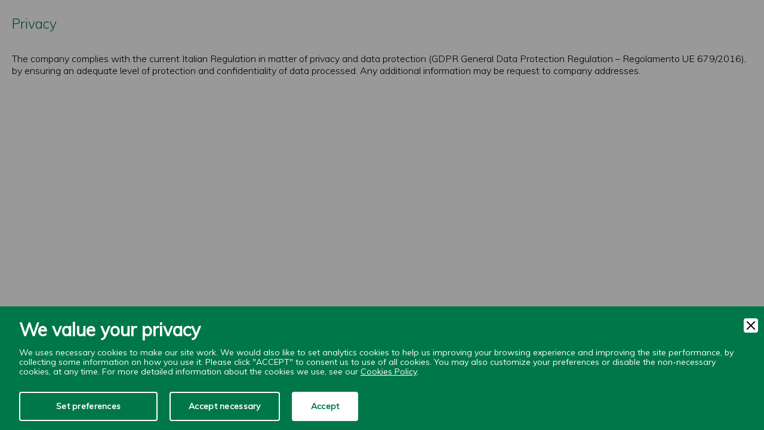

--- FILE ---
content_type: text/html
request_url: https://www.schusterboilers.com/privacy
body_size: 2174
content:
<!DOCTYPE html PUBLIC "-//W3C//DTD XHTML 1.0 Transitional//EN" "http://www.w3.org/TR/xhtml1/DTD/xhtml1-transitional.dtd">
<html xmlns="http://www.w3.org/1999/xhtml" lang="it">
<head>
<meta http-equiv="Content-Type" content="text/html; charset=utf-8" />
<meta name="keywords" content="" />
<meta name="robots" content="index, follow" />
<meta name="googlebot" content="index, follow" />
<meta name="author" content="NUR Internet Marketing - www.nur.it" />
<meta name="language" content="en" />
<meta name="format-detection" content="telephone=no" />
<meta name="viewport" content="width=device-width, initial-scale=1.0, maximum-scale=1.0">
<!-- CSS -->
<link href="/css/normalize.css" rel="stylesheet" />
<link href="/css/app.css?v=0.3" rel="stylesheet" />
<link href="/css/menu.css" rel="stylesheet" />
<link href="/css/flag-menu.css" rel="stylesheet" />
<link href="/css/component.css" rel="stylesheet" />
<!-- Carousel -->
<link href="/css/jquery.bxslider.css" rel="stylesheet" />
<!-- Popup -->
<link href="/css/magnific-popup.css" rel="stylesheet" />
<base href="https://www.schusterboilers.com/">	
<link rel="icon" href="schuster.ico" type="image/x-icon"/>


        <link rel="stylesheet" href="amministrazione/utilities/cookiewall/cookiewall.css?v=1.0">
        <script type="text/javascript" src="amministrazione/utilities/cookiewall/cookiewall.js?v=1.0"></script>
            <script>
                var cw = new CookieWall({
                    'preferences': {
                        
                    'necessary': {
                        'necessary': true,
                        'description': 'Necessary',
                        'cookies': {
                            
                        'PHPSESSID': {
                            'description': 'This cookie is native to the website. The cookie is used to store and identify a users\' unique session ID for the purpose of managing user session on the website. The cookie is a session cookies and is deleted when all the browser windows are closed.',
                            'duration': 'session',
                            'party': ''
                        },
                        'nur_cw_testcookie': {
                            'description': 'This cookie is native to the website. The cookie is used to check the possibility of registering cookies on the user&#39;s browser.',
                            'duration': '1 year',
                            'party': ''
                        },
                        'nur_cw_accepted': {
                            'description': 'This cookie is native to the website. The cookie is used to check whether the user has accepted or not the cookie settings, clicking the confirmation button on the cookies banner or the preferences pop-up.',
                            'duration': '1 year',
                            'party': ''
                        },
                        'nur_cw_preferences': {
                            'description': 'This cookie is native to the website. The cookie is used to store the user&#39;s cookies preferences, which can be set using the cookies preferences pop-up.',
                            'duration': '1 year',
                            'party': ''
                        },
                        '__cfduid': {
                            'description': 'This cookie is set by CloudFlare. The cookie is used to speed up page load times. According to CloudFlare it is also used to override any security restrictions based on the IP address the visitor is coming from. It does not contain any user identification information.',
                            'duration': '1 week',
                            'party': ''
                        },
                        '_ga': {
                            'description': 'This cookie is set by Google Analytics. The cookie is used to distinguish users.',
                            'duration': '2 years',
                            'party': ''
                        },
                        '_gid': {
                            'description': 'This cookie is set by Google Analytics. The cookie is used to distinguish users.',
                            'duration': '1 day',
                            'party': ''
                        },
                        '_gat': {
                            'description': 'This cookie is set by Google Analytics. The cookie is used to throttle request rate.',
                            'duration': '1 minute',
                            'party': ''
                        },
                        '__utmz': {
                            'description': 'This cookie is set by Google Analytics. The cookie is used to track visitor behaviour measure of site performance. This cookie identifies the source of traffic to the site - so Google Analytics can understand where visitors came from when arriving on the site.',
                            'duration': '6 months',
                            'party': ''
                        },
                        '__utma': {
                            'description': 'This cookie is set by Google Analytics. The cookie is used to track visitor behaviour measure of site performance. This cookie distinguishes between users and sessions. It it used to calculate new and returning visitor statistics.',
                            'duration': '2 years',
                            'party': ''
                        }
                        }
                    },
                    'performance': {
                        'necessary': false,
                        'description': 'Performance',
                        'cookies': {
                            
                        '__atssc': {
                            'description': 'This cookie is set by the AddThis social sharing widget. The cookie is used to enable visitors to share content with a range of networking and sharing platforms. It stores an updated page share count.',
                            'duration': '1 year',
                            'party': ''
                        },
                        '__atuvc': {
                            'description': 'This cookie is set by the AddThis social sharing widget. The cookie is used to enable visitors to share content with a range of networking and sharing platforms. It stores an updated page share count.',
                            'duration': '1 year',
                            'party': ''
                        },
                        '__atuvs': {
                            'description': 'This cookie is set by the AddThis social sharing widget. The cookie is used to enable visitors to share content with a range of networking and sharing platforms. It stores an updated page share count.',
                            'duration': '30 minutes',
                            'party': ''
                        },
                        'na_id': {
                            'description': 'This cookie is set by the AddThis social sharing widget. The cookie is used to enable visitors to share content with a range of networking and sharing platforms. It stores an updated page share count.',
                            'duration': '1 year',
                            'party': ''
                        },
                        'vc': {
                            'description': 'This cookie is set by the AddThis social sharing widget. The cookie is used to enable visitors to share content with a range of networking and sharing platforms. It stores an updated page share count.',
                            'duration': '1 year',
                            'party': ''
                        },
                        'uvc': {
                            'description': 'This cookie is set by the AddThis social sharing widget. The cookie is used to track how often a user interacts with AddThis.',
                            'duration': '1 year',
                            'party': ''
                        },
                        'loc': {
                            'description': 'This cookie is set by the AddThis social sharing widget. This is a geolocation cookie used to understand where the users sharing the information are located.',
                            'duration': '1 year',
                            'party': ''
                        },
                        'ouid': {
                            'description': 'This cookie is set by the AddThis social sharing widget. The cookie enables the content of the website to be shared across different networking and social sharing websites.',
                            'duration': '1 year',
                            'party': ''
                        },
                        'di2': {
                            'description': 'This cookie is set by the AddThis social sharing widget. The cookie is used to track user behavior anonymously to generate usage trends to improve relevance to their services and advertising.',
                            'duration': '1 year',
                            'party': ''
                        }
                        }
                    }
                    },
                    'gtmDataLayerName': 'dataLayer',
                    'popupHead': 'We value your privacy',
                    'popupHeadColor': '#ffffff',
                    'popupBody': 'We uses necessary cookies to make our site work. We would also like to set analytics cookies to help us improving your browsing experience and improving the site performance, by collecting some information on how you use it. Please click \"ACCEPT\" to consent us to use of all cookies. You may also customize your preferences or disable the non-necessary cookies, at any time. For more detailed information about the cookies we use, see our <a href=\"cookies\">Cookies Policy</a>.',
                    'popupBodyColor': '#ffffff',
                    'popupBackgroundColor': '#007749',
                    'acceptBtn': 'Accept',
                    'acceptBtnColor': '#007749',
                    'acceptBtnBackgroundColor': '#ffffff',
					'acceptNecessaryBtn': 'Accept necessary',
                    'acceptNecessaryBtnColor': '#ffffff',
                    'acceptNecessaryBtnBackgroundColor': '#007749',
                    'preferencesBtn': 'Set preferences',
                    'preferencesBtnColor': '#ffffff',
                    'preferencesBtnBackgroundColor': '#007749',
                    'preferencesHead': 'Preferences',
                    'preferencesDescription': 'This tool helps you to select and deactivate various tags / trackers / analytic tools used on this website.',
                    'preferencesBtnViewCookies': 'View cookies',
                    'preferencesBtnSave': 'Save settings',
                    'preferencesPreselectCookies': 0,
                    'preferencesCookieLabel': '',
                    'preferencesDescriptionLabel': '',
                    'preferencesDurationLabel': '',
                    'preferencesPartyLabel': '',
                    'preferencesTypeLabel': ''
                });
            </script>
<!-- Google Tag Manager -->
<script>(function(w,d,s,l,i){w[l]=w[l]||[];w[l].push({'gtm.start':
new Date().getTime(),event:'gtm.js'});var f=d.getElementsByTagName(s)[0],
j=d.createElement(s),dl=l!='dataLayer'?'&l='+l:'';j.async=true;j.src=
'https://www.googletagmanager.com/gtm.js?id='+i+dl;f.parentNode.insertBefore(j,f);
})(window,document,'script','dataLayer','GTM-NK53SLT4');</script>
<!-- End Google Tag Manager -->

</head><body>
<div class="container-popup">
<h1>Privacy</h1>
<p>The company complies with the current Italian Regulation in matter of privacy and data protection (GDPR General Data Protection Regulation &ndash; Regolamento UE 679/2016), by ensuring an adequate level of protection and confidentiality of data processed. Any additional information may be request to company addresses.</p></div>
</body>
</html>



--- FILE ---
content_type: text/css
request_url: https://www.schusterboilers.com/css/app.css?v=0.3
body_size: 3841
content:
@charset "utf-8";

@import url(https://fonts.googleapis.com/css?family=Muli:400,300italic,300,400italic);
/*@import url(http://fonts.googleapis.com/css?family=Roboto:400,300italic,100italic,100,300,400italic,500,500italic,700italic,700,900,900italic&subset=latin,cyrillic-ext,greek-ext,greek,vietnamese,latin-ext,cyrillic);
@import url(http://fonts.googleapis.com/css?family=Open+Sans:400,300,300italic,600,400italic,600italic,700,700italic,800,800italic&subset=latin,latin-ext,cyrillic,vietnamese,greek,greek-ext,cyrillic-ext);*/
* { margin: 0; padding: 0; -moz-box-sizing: border-box; -webkit-box-sizing: border-box; box-sizing: border-box;}
img { border:0}
body {font-size:16px; color:#000; /*font-family: 'Roboto', sans-serif;*/ font-family: 'Muli', sans-serif; font-weight:300; text-decoration:none; background-color: #FFF;}
ul { list-style:none; }
.main .row ul { list-style: unset; padding-left: 15px; }
.clear { clear: both; }
a, a:hover, a:active {	outline:none!important;}
.trans * {-webkit-transition:  all .3s ease; -moz-transition: all .3s ease; transition: all .3s ease;}
.notrans * {-webkit-transition:  .3s ease; -moz-transition: .3s ease; transition: .3s ease;}
.b4 { margin-bottom:4px; }
.t40 { margin-top:40px; }
.t10 { margin-top:10px; }
.b10 { margin-bottom:10px; }
.t26 { margin-top:26px; }
.b26 { margin-bottom:26px; }
.t16 { margin-top:16px; }
.b16 { margin-bottom:16px; }
/*COLOR*/
/*green #007749
grigio selezione #d2d2d2
grigio chiaro #efefef*/
hr.hr-green { color:#007749; width:100%; float:left;}
hr.hr-grey { color:#d2d2d2; width:100%; float:left;}
.linegreen {border-bottom:1px solid #007749; width:100%; display:block; }
.linegrey {border-bottom:1px solid #d2d2d2; width:100%; display:block; }
/*TEXT*/
h1, h2, h3 {}
h4, h5 {}
h1 { color:#007749; font-size:1.42em; margin:0.2em 0; font-weight:300;}
h2 { color:#000; font-size:1.6em;  margin:0.2em 0; font-weight:300;}
h3 { color:#000; font-size:1.2em;  margin:0.2em 0; font-weight:400;}
h4 { color:#000; font-size:1.1em;  margin:0.2em 0; font-weight:400;}
a:link h1, a:visited h1 { color:#000; font-size:2em; margin:0.2em 0; font-weight:300;}
a:hover h1 { color:#007749;}
a:link h2, a:visited h2 { color:#000; font-size:1.6em;  margin:0.2em 0; font-weight:300;}
a:hover h2 { color:#007749;}
a:link h3, a:visited h3 { color:#000; font-size:1.2em;  margin:0.2em 0; font-weight:400;}
a:hover h3 { color:#007749;}
p {}
a {text-decoration:none;}
p a:link, p a:visited { text-decoration:underline; color:#000;}
p a:hover { color:#007749;}
/*ROW*/
.row { width:100%; margin-bottom:10px; margin-left:0px; margin-right:0px; display:block; float:left;}
/*GRID*/
.col-1, .col-1-3, .col-2, .col-3, .col-4 {position: relative; min-height: 1px; float:left; padding-right:10px; padding-left:10px;}
.col-4 {width:100%;}
.col-3 {width:75%;}
.col-2 {width:50%;} 
.col-1-3 {width:33.33333333%;}
.col-1 {width:25%;}
/*CONTAINER*/
.container {max-width: 990px; margin:auto; margin-right:auto; margin-left:auto;/* overflow:hidden;*/}
/*HEADER*/
.header { height:100px; padding-top:35px; display:block;}
.logo-header { width:226px; height:32px; display:block; float:left; }
.logo-header img {width:100%;}
.payoff { width: 100%; font-size:15px; font-weight:400; line-height:1em; margin-top:17px; text-transform:uppercase; float:left; }
.scudetto { width:31px; height:31px; display:block; background-image:url(../design/scudetto.png); float:left; margin-right:20px; display:none;}
.menu { float:left; height:31px; line-height:30px; margin-bottom:14px;}
.tools { float:right; height:31px; position:absolute; right:0; margin-right:10px;}
.search { float:left;}
.search .input { float:left; font-size:14px; line-height:14px; width:200px; height:31px; background-color:#FFF; border:1px solid #d2d2d2; padding:5px 8px 6px 35px; background-image: url(../design/search-lens.png); background-position:8px center; background-repeat:no-repeat; -webkit-border-radius: 7px 7px 7px 7px; border-radius: 7px 7px 7px 7px;}
.search:hover .input {width:210px;  border:1px solid #007749;}
/* flag menu */
.flag-menu { float:left; margin-left:27px; margin-top:2px;}
.flag-lang { width:27px; height:27px; display:block; float:right; background-image:url(../design/flag.png); background-repeat:no-repeat;}
.lang-txt {margin-left:8px;}
.eng-lang {background-position:0px 0px;}
.rus-lang {background-position:-27px 0px;}
.esp-lang {background-position:-54px 0px;}
.rom-lang {background-position:-81px 0px;}
.fra-lang {background-position:-108px 0px;}
.ita-lang {background-position:-135px 0px;}
.chn-lang {background-position:-162px 0px;}
/*SLIDER*/
.slider-home-content { position:relative;}
.bx-viewport { height:100%!important;}
/*PREFOOTER*/
/*nav*/
.nav-prefooter {float:left; display:block; margin-top:5px;}
.nav-prefooter li {float:left; margin-right:20px;}
.nav-prefooter li a:link, .nav-prefooter li a:visited { font-size:14px; color:#000000;}
.nav-prefooter li a:hover {color:#007749;}
/*social*/
.social-list {float:right; width:auto; display:block;}
.social-list li {float:left; margin-left:11px;}
.social-list li:first-child {margin-left:0px;}
.social-list .icons { width:31px; height:31px; background-image:url(../design/social.png); background-repeat:no-repeat;  display:block;}
.icon-facebook { background-position:0px 0px;}
.icon-facebook:hover { background-position:0px -31px;}
.icon-twitter { background-position:-31px 0px;}
.icon-twitter:hover { background-position:-31px -31px;}
.icon-youtube { background-position:-62px 0px;}
.icon-youtube:hover { background-position:-62px -31px;}
/*FOOTER*/
.footer { text-align:center; margin-top:8px; padding-bottom:30px; font-size:14px;}
.footer a:link, .footer a:visited { font-size:14px; color:#000000;}
.footer a:hover { color:#007749;}
.logofooter { text-align:left; margin-bottom:4px; padding-left: 10px; }
.logofooter a img { margin:auto;}
.go-top{float: right; margin-bottom: 16px; margin-right: 10px;display:block;/*position:fixed;*/height:26px;width:24px;background:url('../design/top.png') no-repeat center center;-webkit-opacity:0;-moz-opacity:0;opacity:0;-webkit-transition:opacity 0.2s ease;-moz-transition:opacity 0.2s ease;-o-transition:opacity 0.2s ease;transition:opacity 0.2s ease}
.go-top.visible{-webkit-opacity:1;-moz-opacity:1;opacity:1}
/*MAIN*/
.main {width:640px; margin-right:40px; float:left;}
/*SIDEBAR*/
.sidebar {width:300px; float:left;}
.sidebar * {-webkit-transition:  all .3s ease; -moz-transition: all .3s ease; transition: all .3s ease;}
/*menu prodotti*/
#menuProd, #menuProd ul, #menuProd li, #menuProd a {margin: 0; padding: 0; border: 0; list-style: none; font-weight: normal; text-decoration: none; line-height: 1; position: relative;}
#menuProd * {-webkit-transition:  all .3s ease; -moz-transition: all .3s ease; transition: all .3s ease;}
#menuProd a {padding: 7px 10px;}
#menuProd {width: 100%;}
#menuProd .product { padding:12px 10px 11px 12px;  font-size:1em; display: block; color: #ffffff; text-transform:uppercase; font-weight:600; background-color:#007749; margin-bottom:1px;}
#menuProd > ul > li {margin-bottom:1px;}
#menuProd > ul > li:last-child { border-bottom:5px solid #d0d0d0;}
#menuProd > ul > li > a {font-size: 1em; font-weight:400; display: block; color: #000; background-color:#d2d2d2; padding:10px 10px 10px 30px; background-image:url(../design/quadrato-menu-off.png); background-repeat:no-repeat; background-position:10px center;}
#menuProd > ul > li > a:hover {text-decoration: none; color: #007749; background-image:url(../design/quadrato-menu-on.png);}
#menuProd .sel {text-decoration: none; color: #007749; background-image:url(../design/quadrato-menu-on.png); background-repeat:no-repeat; background-position:10px center;}
#menuProd > ul > li.active {border-bottom: 1px dotted #CCCCCC;}
#menuProd > ul > li.active > a {color:#e5251d;}
#menuProd ul ul { padding: 0; display: block;}
#menuProd ul ul a {background: #efefef; padding:9px 10px 9px 10px; display: block; color: #000; font-size: 0.95em; font-weight:300;}
#menuProd ul ul a:hover {color: #007749;}
#menuProd ul ul li {margin-bottom:1px;}
#menuProd ul ul li .sel {text-decoration: none; color: #007749; background-image:none;}
#menuProd > ul > li.fuorilistino {margin-top:20px;}
.sline { margin:0px;}
.sline .col-4 { width:100%; padding-right:0px; padding-left:0px;}
/*banner*/
.sbanner .block-images { margin-bottom:22px; float:left; }
.sbanner img { width:100%; height:auto; margin-bottom:22px;}
.sbanner .banner { width:100%; height:200px; display:block; float:left; padding:30px; background-color:#d2d2d2; color:#000; font-size:1em; font-weight:500; line-height:1.5em; margin-bottom:26px; -webkit-border-radius: 30px 30px 30px 30px; border-radius: 30px 30px 30px 30px;}
.sbanner .banner.bcontatti { text-align:center;}
.sbanner .banner.bassistenza p { width:35%; float:left; margin-right:10px;}
.sbanner .banner.bassistenza span { width:60%; float:left; text-align:center; display:block; padding-left:20px; color:#007749;}
.sbanner .col-2 { width:100%; padding-right:0px; padding-left:0px;}
/*breadcrumbs*/
ul.breadcrumbs  { float:left; border-bottom:1px solid #d2d2d2; padding-bottom:12px; margin-top:12px; font-size:13px; width:100%; float:left; margin-bottom:45px; padding-left:30px; background-image:url(../design/bread-icon.png); background-repeat:no-repeat; background-position:left 0px;}
ul.breadcrumbs * {-webkit-transition:  all .3s ease; -moz-transition: all .3s ease; transition: all .3s ease;}
ul.breadcrumbs li { float:left; margin-right:5px; padding-right:15px; background-image:url(../design/bread-arrow.png); background-position:right; background-repeat:no-repeat;}
ul.breadcrumbs li:last-child {background-image:none;}
ul.breadcrumbs .selected {font-size: 14px; color: #007749; font-weight:300;}
ul.breadcrumbs a:link, .breadcrumbs a:visited {font-size: 13px; color: #000; font-weight:300; float:left;}
ul.breadcrumbs a:hover { color: #007749;}
ul.breadcrumbs .icon { color: #999; float:left; margin-left:5px; line-height:22px;}
/*CATEGORIE*/
h1.prod { color:#007749; /*font-size:2em;*/ font-size:1.42em; margin:0.2em 0; font-weight:300;}
.category-list { width:100%; list-style:none !important; }
.category-list li { width:100%; border-bottom:1px solid #e1e1e1; padding-bottom:20px; margin-top:20px; float:left;}
.category-list li a:link, .category-list li a:visited { font-weight:500; color:#000; padding-left:21px; background-image:url(../design/quadrato-menu-off.png); background-position:left center; background-repeat:no-repeat;}
.category-list li a:hover { font-weight:500; color:#007749; background-image:url(../design/quadrato-menu-on.png);}
.category-list-lite li a{ font-weight:300!important;}
/*PRODOTTI*/
.product-list { width:100%; list-style:none !important; }
.product-list li { width:100%; border-bottom:1px solid #e1e1e1; padding-bottom:20px; margin-top:20px; float:left;}
.product-list li:last-child { border-bottom:none;}
.product-list li a img { width:80px; height:80px; /*border:1px solid #e1e1e1;*/ display:block; float:left; margin-right:20px; -webkit-border-radius: 12px 12px 12px 12px; border-radius: 12px 12px 12px 12px;}
.product-list li a:link, .product-list li a:visited { font-weight:300; color:#000;}
.product-list li a:hover {color:#007749;}
.product-list li.category a:link, li.category-list a:visited { font-weight:500; color:#000; padding-left:21px; background-image:url(../design/quadrato-menu-off.png); background-position:left center; background-repeat:no-repeat;}
.product-list li.category a:hover { color:#007749; background-image:url(../design/quadrato-menu-on.png);}

/*.product-list li:hover a {color:#007749;}*/
.product-list li p { font-size:14px; margin-top:10px;}
ul.gallery-prod { width:100%; display:block; list-style:none}
ul.gallery-prod * {-webkit-transition:  all .3s ease; -moz-transition: all .3s ease; transition: all .3s ease;}
ul.gallery-prod li { float:left; margin-bottom:0px; width:31%; margin-right:3.5%; padding:0px; display:block;}
ul.gallery-prod li:nth-child(3n) { margin-right:0%;}
ul.gallery-prod li a img { float:left; width:100%; -webkit-border-radius: 12px 12px 12px 12px; border-radius: 12px 12px 12px 12px; border:1px solid #e1e1e1;}
ul.gallery-prod a img:hover {opacity:0.7}
.dati-scheda { float:left; width:100%;}
.dati-scheda * { -webkit-transition:  all .3s ease; -moz-transition: all .3s ease; transition: all .3s ease;}
a.opening {display:block; margin-top:6px; width:100%; float:left; min-height:40px; line-height:38px; background-image:url(../design/accordion-down.png); background-position:right center; background-repeat:no-repeat; text-decoration:none; color:#000; font-weight:500; font-size:1em; background-color:#d2d2d2;}
a.actives {color:#007749;  background-image:url(../design/accordion-up.png); background-position:right center; background-repeat:no-repeat;}
a.opening:first-child { margin-top:0px;}
a.opening:hover, a.actives:hover { background-color:#efefef; color:#007749;}
a.opening span { width:9px; height:9px; min-height:40px; line-height:40px; margin-left:10px; margin-right:10px; display:block; float:left; background-image:url(../design/quadrato-menu-off.png); background-repeat:no-repeat; background-position:left center;}
a.opening:hover span, a.actives span { width:9px; height:9px; display:block; float:left; background-image:url(../design/quadrato-menu-on.png);}
.expanded { float:left; width:100%; border:1px solid #efefef; padding-top:8px;}
.expanded p {padding-bottom:20px;}
.expanded .expanded {background:url(concrete_wall.png); padding:0; color:#fff;}
.expanded .expanded p {padding:15px;}
.dati-scheda .attach-block {margin-bottom:0px;}
ul.correlati { display:block; list-style:none; margin-top:5px;}
ul.correlati * {-webkit-transition:  all .3s ease; -moz-transition: all .3s ease; transition: all .3s ease;}
ul.correlati li { float:left;}
ul.correlati li img { float:left; -webkit-border-radius: 12px 12px 12px 12px; border-radius: 12px 12px 12px 12px; border:1px solid #e1e1e1;}
ul.correlati li a img { float:left; width:100%; -webkit-border-radius: 12px 12px 12px 12px; border-radius: 12px 12px 12px 12px; border:1px solid #e1e1e1;}
ul.correlati a img:hover {opacity:0.7}
ul.correlati h4 { text-align:center; margin-top:5px; float:left; width:100%;}
ul.correlati li a:hover h4 { color:#007749;}
.modulartab .pagination-block { float:right}
.modulartab .pagination-block li:last-child { margin-right:0px;}
.modulartab table tr:first-child td { background-image:none!important; padding-bottom:10px!important; font-size:14px;}
.modulartab table tr td:first-child  { background-image:url(../design/pdf.png); background-repeat:no-repeat; background-position:left center; width:80px;}
.modulartab table tr td { padding:6px;}
.modulartab table tr { border-bottom:1px dotted #ccc; width:100%; font-size:12px;}
.modulartab table tr a:link, .modulartab table tr a:visited { text-decoration:underline; color:#000; padding-left:20px;}
.modulartab table tr a:hover {color:#007749;}
.modulartab table tr td:nth-child(3n) { text-align:right;}
/*RICERCA*/
ul.cerca {}
ul.cerca li { float:left; width:100%; padding-bottom:8px; margin-bottom:8px; border-bottom:1px dotted #CCCCCC;}
ul.cerca span { background-color:#efefef; font-weight:400; color:#007749; }
ul.cerca a:link h2, ul.cerca a:visited h2 { font-size:18px; font-weight:500; color:#007749; margin:0;}
ul.cerca a:hover h2 { color:#000; text-decoration:underline;}
ul.cerca p { font-size:15px; font-weight:300; color:#666;}

.displaymobile { display: none; }

@media screen and (max-width: 970px) {
/*MAIN*/
.main { width:100%;}
/*SIDEBAR*/
/*menu prodotti*/
.sidebar { width:100%;}
.sidebar #menuProd { display:none;}
.sidebar .sidebar-separator { display:none;}
.sline .col-4 { width:100%; padding-right:10px; padding-left:10px;}
/*banner*/
.sbanner .banner { width:100%;}
.sbanner .col-2 { width:50%; padding-right:10px; padding-left:10px;}
}
@media screen and (max-width: 768px) {
/*GRID*/
.col-1, .col-1-3, .col-2, .col-3, .col-4 {position: relative; min-height: 1px; float:left; padding-right:10px; padding-left:10px; }
.col-4 {width:100%;}
.col-3 {width:50%;}
.col-2 {width:50%;} 
.col-1-3 {width:33.33333333%;}
.col-1 {width:50%; margin-bottom:10px;}
/*HEADER*/
.header { text-align:center;}
.logo-header { width:226px; height:32px; display:block; margin:auto; margin-bottom:10px; margin-top: -10px; }
.logo-header img {width:100%; min-width:80%;}
.payoff { margin-left:0px; text-align: left; font-size: 12px; margin-top: 3px; line-height: initial; }
.scudetto {/*display:none;*/}
/*PREFOOTER*/
.nav-prefooter {text-align:left; width:66%; }
.menu-prefooter {float:none; width:auto; display: inline-block;}
/*.menu-prefooter li {float:left; width:100%; margin-right:0px; margin-bottom:10px; padding-bottom:4px; margin-bottom:4px; border-bottom:1px solid #efefef;}*/
/*social*/
.social-prefooter {text-align:right; width:33%;}
.social-list {float:none; width:auto; display: inline-block;}
.displaymobile { display: block; }
}
@media (max-width: 599px) {
/*GRID*/
.col-1, .col-1-3, .col-2, .col-3, .col-4 {position: relative; min-height: 1px; float:left; padding-right:10px; padding-left:10px;}
.col-4 {width:100%;}
.col-3 {width:50%;}
.col-2 {width:50%;} 
.col-1-3 {width:33.33333333%;}
.col-1 {width:50%; margin-bottom:10px;}
/*PREFOOTER*/
.nav-prefooter {float:left; width:100%; text-align:center;}
.nav-prefooter li {float:left; width:100%; margin-right:0px; margin-bottom:10px; padding-bottom:4px; margin-bottom:4px; border-bottom:1px solid #efefef;}
.social-prefooter {text-align:center; width:100%;}
/*banner*/
.sbanner .banner.bassistenza p { width:32%;}
ul.correlati h4 { text-align:center; margin-top:5px; float:left; width:100%;}
}
@media (max-width: 478px) {
/*GRID*/
.col-1, .col-1-3, .col-2, .col-3, .col-4 {position: relative; min-height: 1px; float:left; padding-right:10px; padding-left:10px; margin-bottom:10px;}
.col-4 {width:100%;}
.col-3 {width:100%;}
.col-2 {width:100%;} 
.col-1-3 {width:100%;}
.col-1 {width:100%;}
/*HEADER*/
.search .input {width:140px;}
.search:hover .input {width:155px;}
/*PREFOOTER*/
.nav-prefooter {float:left; width:100%; text-align:center;}
.nav-prefooter li {float:left; width:100%; margin-right:0px; margin-bottom:10px; padding-bottom:4px; margin-bottom:4px; border-bottom:1px solid #efefef;}
.social-prefooter {}
/*banner*/
.sbanner .banner { width:100%;}
.sbanner .col-2 { width:100%; padding-right:10px; padding-left:10px;}
/*PRODOTTI*/
ul.gallery-prod li { float:left; margin-bottom:15px; width:48%; margin-right:4%; padding:0px; display:block;}
ul.gallery-prod li:nth-child(2n) { margin-right:0%;}
.modulartab table tr td:first-child  { background-image:none;}
.modulartab table tr a:link, .modulartab table tr a:visited {padding-left:0px;}
.modulartab table tr td { padding:3px;}
}
@media (max-width: 320px) {
/*PRODOTTI*/
ul.gallery-prod li { float:left; margin-bottom:15px; width:100%; margin-right:0%; padding:0px; display:block;}
ul.gallery-prod li:nth-child(2n) { margin-right:0%;}
}



/*popup*/
.container-popup { padding:20px;}
.container-popup h1 { padding-bottom:30px;}

.ms-slide-info {min-height: 106px;}


/*PAGINAZIONE TABLE NUR*/
div.pager {
    float:right;
    margin: 1em 0;
}

div.pager span {width:30px; height:30px; display:block; float:left; padding:6px; background-color:#d2d2d2; margin-left:3px; text-align:center; font-size:14px; line-height:18px; color:#000; font-weight:normal; text-decoration:none; -webkit-border-radius: 3px 3px 3px 3px; border-radius: 3px 3px 3px 3px;}
div.pager span:hover {background-color:#007749; color:#fff; margin-top:-3px; cursor:pointer;}
div.pager span.active  {background-color:#007749; color:#fff; margin-top:0px; cursor: default;}

div.pager span:last-child { margin-right:0px;}


/*PAGINAZIONE TABLE NUR*/

/* aggiunti gino il 21/05/2015 */
ol { margin: 10px 0 0 20px; list-style-type: circle;}
ol ul { margin: 10px 0 0 20px; list-style-type: disc;}


.newProductList {
	width: 30% !important;
	text-align: center !important;
	border-bottom: 0 !important;
}
.newProductList img {
	width: 100% !important;
	height: auto !important;
}
.newProductList p {
	display:none;
}
@media (max-width: 599px) {
	.newProductList .newProductListTitle {
		display: block;
		min-height: 50px;
		font-size: 12px;
	}
}


--- FILE ---
content_type: text/css
request_url: https://www.schusterboilers.com/css/menu.css
body_size: 596
content:
.toggleMenu { width:31px; height:31px; margin-left:0px; margin-top:0px; display:none; background-image:url(../design/menu-res.png); float:left;}
.nav {
    list-style: none;
     *zoom: 1;
}
.nav:before,
.nav:after {
    content: " "; 
    display: table; 
}
.nav:after {
    clear: both;
}
.nav ul {
    list-style: none;
    width: 9em;
}
.nav a {
    padding: 0px 32px 11px 6px;
    color:#fff;
	font-size:15px;
	color:#000;
	text-transform:uppercase;
	font-weight:400;
}
.nav a:hover {color:#007749;}
.sel-menu1 {color:#007749!important;}
.nav li {
    position: relative;
}
.nav > li {
    float: left;
}
.nav > li > .parent {
/*    background-image: url("images/downArrow.png");
    background-repeat: no-repeat;
    background-position: right;*/
}
.nav > li > a {
    display: block;
}
.nav li  ul {
    position: absolute;
    left: -9999px;
	-webkit-box-shadow: 0 0 5px 3px #dddddd;
box-shadow: 0 0 5px 3px #dddddd;
width:230px;
z-index:2;
}
.nav li li ul {
    position: absolute;
    left: -9999px;
	-webkit-box-shadow: 0 0 5px 3px #dddddd;
box-shadow: 0 0 5px 3px #dddddd;
width:230px;
z-index:1;
}
.nav > li.hover > ul {
    left: 0;
}
.nav li li.hover ul {
    left: 100%;
    top: 0;
}
.nav li li a {
    display: block;
    background: #fff;
    position: relative;
    z-index:100;
	font-size:14px;
	padding:4px 10px 10px 30px;
	font-weight:400;
	text-transform:none;
	background-image:url(../design/quadrato-menu-off.png);
	background-position:8px center;
	background-repeat:no-repeat;
	height:38px;
}
.nav li li a:hover {
	background-color:#d2d2d2;
    color: #007749;
    position: relative;
	background-image:url(../design/quadrato-menu-on.png);
}
.sel-menu2 {
	background-color:#d2d2d2!important;
    color: #007749!important;
    position: relative;
	background-image:url(../design/quadrato-menu-on.png)!important;
}
.nav li li li a {
    display: block;
    background: #fff;
    position: relative;
    z-index:80;
	font-size:14px;
	padding:4px 10px 10px 10px;
	font-weight:300;
	text-transform:none;
	background-image:none;
	height:38px;
}
.nav li li li a:hover {
	background-color:#d2d2d2;
    color: #007749;
    position: relative;
	color:#007749;
	background-image:none;
}
.sel-menu3 {
	background-color:#d2d2d2;
    color: #007749;
    position: relative;
	color:#007749;
	background-image:none;
}
@media screen and (max-width: 768px) {
	.menu {height:auto; width:100%; margin-bottom:7px;}
	.nav { width:100%; float:left; margin-top:10px;}
	.nav a {padding: 5px 0px;}
	.active {display: block;}
	.nav li ul { width:100%; -webkit-box-shadow: none; box-shadow: none;}
	.nav > li {float: none; border-bottom:1px solid #efefef;}
	.nav > li:last-child {border-bottom:none;}
	.nav li li {border-top:1px dotted #d2d2d2;}
	.nav li li a {background-position:0px center; padding:4px 10px 10px 20px;}
	.nav li li ul {width:100%; -webkit-box-shadow: none; box-shadow: none;}
	.nav li li li a {padding:4px 10px 10px 0px;}
	
    .nav > li > .parent {
    }
    .nav li li .parent {
    }
    .nav ul {
        display: block;
        width: 100%;
    }
   .nav > li.hover > ul , .nav li li.hover ul {
        position: static;
    }

}

--- FILE ---
content_type: text/css
request_url: https://www.schusterboilers.com/css/flag-menu.css
body_size: 435
content:
.toggleFlag { width:31px; height:31px; display:block; background-image:url(../design/menu-res.png); float:left;}
.flag {
    list-style: none;
     *zoom: 1;
}
.flag:before,
.flag:after {
    content: " "; 
    display: table; 
}
.flag:after {
    clear: both;
}
.flag ul {
    list-style: none;
    width: 9em;
}
.flag a {
    padding: 0px 0px 35px 0px;
    color:#fff;
	font-size:15px;
	color:#000;
	text-transform:uppercase;
	width:27px; height:27px; display:block;
}
.flag a:hover {color:#007749;}
.flag li {
    position: relative;
}
.flag > li {
    float: left;
}
.flag > li > .parent {
/*    background-image: url("images/downArrow.png");
    background-repeat: no-repeat;
    background-position: right;*/
}
.flag > li > a {
    display: block;
}
.flag li  ul {
    position: absolute;
    left: -9999px;
width:38px;
z-index:2;
background-color:#efefef;
margin-left:-6px;
margin-top:35px;
}
.flag li li ul {
    position: absolute;
    left: -9999px;
	-webkit-box-shadow: 0 0 5px 3px #dddddd;
box-shadow: 0 0 5px 3px #dddddd;
width:38px;
z-index:1;
}
.flag > li.hover > ul {
    left: 0;
}
.flag li li.hover ul {
    left: 100%;
    top: 0;
}
.flag li li a {
    padding: 5px;
    color:#fff;
	font-size:15px;
	color:#000;
	text-transform:uppercase;
	width:38px; height:43px; display:block;
	float:right;
	font-size:12px;
}
.flag li li a:hover {
	background-color:#d2d2d2;
    color: #007749;
    position: relative;
}
@media screen and (max-width: 768px) {
/*	.flag { width:100%; float:left; margin-top:10px;}
	.flag a {padding: 5px 0px;}
	.active {display: block;}
	.flag li ul { width:100%; -webkit-box-shadow: none; box-shadow: none;}
	.flag > li {float: none; border-bottom:1px solid #efefef;}
	.flag > li:last-child {border-bottom:none;}
	.flag li li {border-top:1px dotted #d2d2d2;}
	.flag li li a {background-position:0px center; padding:4px 10px 10px 20px;}
	.flag li li ul {width:100%; -webkit-box-shadow: none; box-shadow: none;}
	.flag li li li a {padding:4px 10px 10px 0px;}*/
}

--- FILE ---
content_type: text/css
request_url: https://www.schusterboilers.com/css/component.css
body_size: 1687
content:
/*COMPONENT SCHUSTER*/
/*blocco immagine popup*/
.block-images {width:100%;} 
.block-images * {-webkit-transition:  all .3s ease; -moz-transition: all .3s ease; transition: all .3s ease;}
.block-images img {width:100%; height:auto; float:left;  -webkit-border-radius: 12px 12px 12px 12px; border-radius: 12px 12px 12px 12px; border:1px solid #e1e1e1;}
.block-images a img:hover {opacity:0.7;}
/*blocco immagine link*/
.block-images-link {width:100%;} 
.block-images-link * {-webkit-transition:  all .3s ease; -moz-transition: all .3s ease; transition: all .3s ease;}
.block-images-link img {width:100%; height:auto; float:left;  -webkit-border-radius: 12px 12px 12px 12px; border-radius: 12px 12px 12px 12px; border:1px solid #e1e1e1;}
.block-images-link a img:hover {opacity:0.7;}
/*blocco lista*/
ul.list-block { list-style:none; margin-left:0px;}
ul.list-block li { width:100%; float:left; margin-bottom:4px}
ul.list-block * {-webkit-transition:  all .3s ease; -moz-transition: all .3s ease; transition: all .3s ease;}
ul.list-block li a:link, ul.list-block li a:visited {line-height:24px; color:#000000; text-decoration:underline;}
ul.list-block li a:hover { color:#007749; text-decoration:underline;}
/*blocco gallery*/
.block-gallery { width:100%; display:block; list-style:none}
.block-gallery * {-webkit-transition:  all .3s ease; -moz-transition: all .3s ease; transition: all .3s ease;}
.block-gallery li img { float:left; padding-left:5px; padding-right:5px; margin-bottom:10px; width:25%;  -webkit-border-radius: 12px 12px 12px 12px; border-radius: 12px 12px 12px 12px; border:1px solid #e1e1e1;}
.block-gallery a img:hover {opacity:0.7}
/*blocco allegati*/
/*.attach-block { list-style:none; margin-bottom:10px; float:left; width:100%;}
.attach-block li {width:100%; float:left; border-bottom:1px solid #efefef; margin-bottom:5px; padding-bottom:5px;}
.attach-block li:last-child {border-bottom:none;}
.attach-block a { width:100%; float:left; display:block;}
.attach-block a:link .namefile-download, .attach-block a:visited .namefile-download { width:auto; float:left; line-height:normal; font-size:17px; color:#000; font-weight:300; display:block;}
.attach-block a:hover .namefile-download { color: #007749;}
.attach-block .arrow-download { width:17px; height:19px; display:block; background-image:url(../design/arrow-download.png); background-repeat:no-repeat; background-position:0px 0px; float:right; margin-right:8px; margin-top:7px;}
.attach-block a:hover .arrow-download {background-position:0px -19px;} 
.attach-block .byte-download { width:auto; float:left; margin-left:8px; color:#b2b2b2; display:none;}
.attach-block a:hover .byte-download { display:block;} */
.attach-block { list-style:none; margin-bottom:10px; float:left; width:100%;}
.attach-block * {-webkit-transition:  all .3s ease; -moz-transition: all .3s ease; transition: all .3s ease;}
.attach-block li {width:100%; float:left; display:block; border-bottom:1px dotted #cccccc; margin-bottom:5px; padding:5px;}
.attach-block li:last-child {border-bottom:none;}
.attach-block li .namefile-download { width:auto; float:left; line-height:normal; font-size:17px; color:#000; font-weight:300; display:block;}
.attach-block li:hover .namefile-download { }
.download-button-box { width:auto; display:block; float:right;}
.attach-block li .arrow-download { width:17px; height:19px; display:block; background-image:url(../design/arrow-download.png); background-repeat:no-repeat; background-position:0px 0px; float:left; margin-left:20px; margin-right:8px;}
.attach-block li:last-child .arrow-download {}
.attach-block li .arrow-download:hover {background-position:0px -19px;} 
.attach-block li .byte-visible {display:block!important; width:auto; float:left; margin-left:8px; color:#b2b2b2;}
.attach-block li .byte-notvisible {display:none; width:auto; float:left; margin-left:8px; color:#b2b2b2; display:none;}
/*blocco mappa*/
.map-block {width:100%; display:block; position:relative; float:left; margin-bottom:10px;}
.map-block iframe {width:100%; height:260px;}
/*blocco video*/
.video-container {position: relative; padding-bottom: 56.25%; padding-top: 30px; height: 0; overflow: hidden;}
.video-container iframe, .video-container object, .video-container embed {position: absolute; top: 0; left: 0; width: 100%; height: 100%;}
.video-dati h2 {margin:0px; line-height:1em; display:block;}
.video-dati a h2 {margin:0px; line-height:1em; display:block; float:left; width:100%; margin-bottom:5px;}
/*FORM*/
#form-contatti {width:100%; margin-top:0px; display:block; float:left;}
#form-contatti * {-webkit-transition:  all .3s ease; -moz-transition: all .3s ease; transition: all .3s ease;}
#form-contatti p {margin-top:5px; margin-bottom:3px;}
#form-contatti .input { float:left; font-size:14px; line-height:14px; width:100%; height:31px; margin-bottom:13px; background-color:#FFF; border:1px solid #d2d2d2; padding:5px 8px 6px 8px; -webkit-border-radius: 7px 7px 7px 7px; border-radius: 7px 7px 7px 7px;}
#form-contatti .select { float:left; font-size:14px; line-height:14px; width:100%; height:31px; margin-bottom:13px; background-color:#FFF; border:1px solid #d2d2d2; padding:5px 8px 6px 8px; -webkit-border-radius: 7px 7px 7px 7px; border-radius: 7px 7px 7px 7px;}
#form-contatti .message { float:left; font-size:14px; line-height:14px; width:100%; margin-bottom:13px; background-color:#FFF; border:1px solid #d2d2d2; padding:5px 8px 6px 8px; -webkit-border-radius: 7px 7px 7px 7px; border-radius: 7px 7px 7px 7px;}
.informativacontent {display:block; float:left;}
#form-contatti .trattamento { float:left; font-size:13px; line-height:13px; color:000; margin-top:10px;}
#form-contatti .checkbox { float:left; margin-right:5px;}
a.informativa-contatti:link, a.informativa-contatti:visited {font-size:13px; line-height:13px; color:#000; text-decoration:none;}
a.informativa-contatti:hover {color:#E30613;}
#form-contatti a.send:link, a.send:visited {float:right; padding:5px; width:80px; height:34px; line-height:25px; font-weight:400; font-size:15px; color:#fff; text-decoration:none; text-align:center; background-color:#007749;-webkit-border-radius: 7px 7px 7px 7px; border-radius: 7px 7px 7px 7px;}
#form-contatti a.send:hover {background-color:#000000;}
.formFooter { width:100%; float:left;}
#form-contatti .input::-webkit-input-placeholder {color:#000;}
#form-contatti .input:-moz-placeholder {color:#000;}
#form-contatti .input::-moz-placeholder {color:#000;}
#form-contatti .input:-ms-input-placeholder {color:#000;}
#form-contatti .select::-webkit-input-placeholder {color:#666;}
#form-contatti .select:-moz-placeholder {color:#666;}
#form-contatti .select::-moz-placeholder {color:#666;}
#form-contatti .select:-ms-input-placeholder {color:#666;}
#form-contatti .message::-webkit-input-placeholder {color:#000;}
#form-contatti .message:-moz-placeholder {color:#000;}
#form-contatti .message::-moz-placeholder {color:#000;}
#form-contatti .message:-ms-input-placeholder {color:#000;}
#form-contatti option { padding:3px 5px; border-bottom:1px dotted #ccc;}
option {highlight: #000;}
.first-option {color: #666;}
#form-contatti .leftcol { padding-left:0px;}
#form-contatti .rightcol { padding-right:0px;}
/*blocco paginazione*/
ul.pagination-block { margin-top:0px; float:left; }
ul.pagination-block * {-webkit-transition:  all .3s ease; -moz-transition: all .3s ease; transition: all .3s ease;}
ul.pagination-block li { float:left;  text-align:center; margin-right:4px; margin-bottom:8px; }
.pagination-block a:link, .pagination-block a:visited {width:30px; height:30px; display:block; float:left; padding:6px; background-color:#d2d2d2; font-size:14px; line-height:18px; color:#000; font-weight:normal; text-decoration:none; -webkit-border-radius: 3px 3px 3px 3px; border-radius: 3px 3px 3px 3px;}
.pagination-block a:hover {background-color:#007749; color:#fff; margin-top:-3px;}
a.pagSelect {background-color:#007749!important; cursor: default; color:#fff!important;}
a.pagSelect:hover {background-color:#eee130; cursor:default; color:#000;}
.pagination-block a .dx-arrow { background-image:url(../design/arrow.png); background-repeat:no-repeat; background-position:0px 0px; display: block; width:10px; height:15px; position:absolute; margin-top:2px; margin-left:4px;}
.pagination-block a:hover .dx-arrow { background-position:0px -15px;}
.pagination-block a .sx-arrow { background-image:url(../design/arrow.png); background-repeat:no-repeat; background-position:-10px 0px; display: block; width:10px; height:15px; position:absolute; margin-top:2px; margin-left:2px;}
.pagination-block a:hover .sx-arrow { background-position:-10px -15px;}
/*blocco share*/
.share-conteniner { width:100%; display:block; float:left;}
.share-conteniner .stButton { margin-left:2px; margin-right:2px;}
.print-button { width:31px; height:31px; display:block; float:right; background-image:url(../design/print-off.png); background-repeat:no-repeat;}
.print-button:hover {background-image:url(../design/print-on.png);}
.nu-right{ float:right; margin-right:6px;}
/*blocco back forward*/
a.back:link, a.back:visited, a.forward:link, a.forward:visited {float:left; padding:8px; width:100%; font-size:15px; color:#000; text-decoration:none; background-color:#efefef; -webkit-border-radius: 3px 3px 3px 3px; border-radius: 3px 3px 3px 3px; margin-top:20px;}
a.back * , a.forward * {-webkit-transition:  all .3s ease; -moz-transition: all .3s ease; transition: all .3s ease;}
a.back:link, a.back:visited {text-align:left; padding-left:10px;}
a.forward:link, a.forward:visited {text-align:right; padding-right:10px; float:right;}
a.back:hover, a.forward:hover {background-color:#007749; color:#FFF;}
a.back span { display: block; float:left;}
a.forward span { display: block; float:right;}
a.back .sx-arrow { background-image:url(../design/arrow.png); background-repeat:no-repeat; background-position:-10px 0px; display: block; width:10px; height:15px; margin-top:2px; margin-left:2px; margin-right:10px; float:left;}
a.back:hover .sx-arrow { background-position:-10px -15px;}
a.forward .dx-arrow { background-image:url(../design/arrow.png); background-repeat:no-repeat; background-position:0px 0px; display: block; width:10px; height:15px; margin-top:2px; margin-left:10px;}
a.forward:hover .dx-arrow { background-position:0px -15px;}


@media (max-width: 980px) {
/*blocco gallery*/
.block-gallery li img {width:33.333333%}
}
@media (width: 768px) {

}
@media (max-width: 767px) {
/*blocco gallery*/
.block-gallery li img {width:50%}
/*blocco allegati*/
.attach-block li .namefile-download { width:100%;}
.download-button-box { width:100%; margin-top:5px;}
.attach-block li .arrow-download {margin-left:0px;}
.attach-block li .byte-visible {display:none!important;}
/*FORM*/
#form-contatti .trattamento { line-height:18px;}
}
@media (max-width: 600px) {
	
}
@media (max-width: 478px) {
/*blocco gallery*/
.block-gallery li img {width:100%}
.block-gallery li img {padding-left:0px; padding-right:0px;}
/*blocco back forward*/
a.back:link, a.back:visited, a.forward:link, a.forward:visited {margin-top:0px;}
#form-contatti .leftcol { padding-left:0px; padding-right:0px;}
#form-contatti .rightcol {padding-left:0px;  padding-right:0px;}
}

--- FILE ---
content_type: text/css
request_url: https://www.schusterboilers.com/css/jquery.bxslider.css
body_size: 1063
content:
/**
 * BxSlider v4.1.2 - Fully loaded, responsive content slider
 * http://bxslider.com
 *
 * Written by: Steven Wanderski, 2014
 * http://stevenwanderski.com
 * (while drinking Belgian ales and listening to jazz)
 *
 * CEO and founder of bxCreative, LTD
 * http://bxcreative.com
 */


/** RESET AND LAYOUT
===================================*/

.bx-wrapper {
	position: relative;
	margin: 0 auto 35px;
	padding: 0;
	*zoom: 1;
}

.bx-wrapper img {
	max-width: 100%;
	display: block;
}

/** THEME
===================================*/

.bx-wrapper .bx-viewport {
	/*fix other elements on the page moving (on Chrome)*/
	-webkit-transform: translatez(0);
	-moz-transform: translatez(0);
    	-ms-transform: translatez(0);
    	-o-transform: translatez(0);
    	transform: translatez(0);
}

.bx-wrapper .bx-pager,
.bx-wrapper .bx-controls-auto {
	/*position: absolute;*/
	bottom: -30px;
	width: 100%;
}

/* LOADER */

.bx-wrapper .bx-loading {
	min-height: 50px;
	background: url(../design/bx_loader.gif) center center no-repeat #fff;
	height: 100%;
	width: 100%;
	position: absolute;
	top: 0;
	left: 0;
	z-index: 2000;
}

/* PAGER */

.bx-wrapper .bx-pager {
	text-align: left;
	font-size: .85em;
	font-family: Arial;
	font-weight: bold;
	color: #666;
	padding-top: 11px;
	width:auto;
	float: right;
}

.bx-wrapper .bx-pager .bx-pager-item,
.bx-wrapper .bx-controls-auto .bx-controls-auto-item {
	display: inline-block;
	*zoom: 1;
	*display: inline;
}

.bx-wrapper .bx-pager.bx-default-pager a {
	background: #d2d2d2;
	text-indent: -9999px;
	display: block;
	width: 20px;
	height: 20px;
	margin: 0 0px 0 11px;
	outline: 0;
	-webkit-border-radius: 2px 2px 2px 2px;
border-radius: 2px 2px 2px 2px;
}

@media screen and (max-width: 768px) {
	.bx-wrapper .bx-pager.bx-default-pager a.active {
		background: #007749;
	}
}
@media screen and (min-width: 768px) {
	.bx-wrapper .bx-pager.bx-default-pager a:hover,
	.bx-wrapper .bx-pager.bx-default-pager a.active {
		background: #007749;
	}
}

/* DIRECTION CONTROLS (NEXT / PREV) */

.bx-wrapper .bx-prev {
	left: 10px;
	background: url(../design/controls.png) no-repeat 0 -32px;
}

.bx-wrapper .bx-next {
	right: 10px;
	background: url(../design/controls.png) no-repeat -43px -32px;
}

.bx-wrapper .bx-prev:hover {
	background-position: 0 0;
}

.bx-wrapper .bx-next:hover {
	background-position: -43px 0;
}

.bx-wrapper .bx-controls-direction a {
	position: absolute;
	top: 50%;
	margin-top: -16px;
	outline: 0;
	width: 32px;
	height: 32px;
	text-indent: -9999px;
	z-index: 999;
}

.bx-wrapper .bx-controls-direction a.disabled {
	display: none;
}

/* AUTO CONTROLS (START / STOP) */

.bx-wrapper .bx-controls-auto {
	text-align: center;
}

.bx-wrapper .bx-controls-auto .bx-start {
	display: block;
	text-indent: -9999px;
	width: 10px;
	height: 11px;
	outline: 0;
	background: url(../design/controls.png) -86px -11px no-repeat;
	margin: 0 3px;
}

.bx-wrapper .bx-controls-auto .bx-start:hover,
.bx-wrapper .bx-controls-auto .bx-start.active {
	background-position: -86px 0;
}

.bx-wrapper .bx-controls-auto .bx-stop {
	display: block;
	text-indent: -9999px;
	width: 9px;
	height: 11px;
	outline: 0;
	background: url(../design/controls.png) -86px -44px no-repeat;
	margin: 0 3px;
}

.bx-wrapper .bx-controls-auto .bx-stop:hover,
.bx-wrapper .bx-controls-auto .bx-stop.active {
	background-position: -86px -33px;
}

/* PAGER WITH AUTO-CONTROLS HYBRID LAYOUT */

.bx-wrapper .bx-controls.bx-has-controls-auto.bx-has-pager .bx-pager {
	text-align: left;
	width: 80%;
}

.bx-wrapper .bx-controls.bx-has-controls-auto.bx-has-pager .bx-controls-auto {
	right: 0;
	width: 35px;
}

/* IMAGE CAPTIONS */

.bx-wrapper .bx-caption {
	position: absolute;
	bottom: 0;
	left: 0;
	background: #666\9;
	background: rgba(80, 80, 80, 0.75);
	width: 100%;
}

.bx-wrapper .bx-caption span {
	color: #fff;
	font-family: Arial;
	display: block;
	font-size: .85em;
	padding: 10px;
}


/*FIX SCHUSTER*/
.carousel-home-conteiner .bx-controls {
	display: block;
    float: right;
    height: 26px;
    position: relative;
    width: 56px;
	margin-top:-165px;
}
.carousel-home-conteiner .bx-wrapper .bx-controls-direction {
	display: block;
    float: left;
    height: 26px;
    position: absolute;
    width: 56px;
}
.carousel-home-conteiner .bx-wrapper .bx-controls-direction a {
	position: absolute;
	top: 50%;
	margin-top: -16px;
	outline: 0;
	width: 26px;
	height: 26px;
	text-indent: -9999px;
	z-index: 9999;
}

.carousel-home-conteiner .bx-wrapper .bx-prev {
	left: 0px;
	background-image:url(../design/lupi-controls.png); background-repeat:no-repeat; background-position:0px 0px;
}
.carousel-home-conteiner .bx-wrapper .bx-prev:hover {
	left: 0px;
	background-image:url(../design/lupi-controls.png); background-repeat:no-repeat; background-position:0px -26px;
}
.carousel-home-conteiner .bx-wrapper .bx-next {
	right: 0px;
	background-image:url(../design/lupi-controls.png); background-repeat:no-repeat; background-position:-30px 0px;
}
.carousel-home-conteiner .bx-wrapper .bx-next:hover {
	right: 0px;
	background-image:url(../design/lupi-controls.png); background-repeat:no-repeat; background-position:-30px -26px;
}



--- FILE ---
content_type: text/css
request_url: https://www.schusterboilers.com/amministrazione/utilities/cookiewall/cookiewall.css?v=1.0
body_size: 2058
content:
/************************
/* POPUP
/***********************/

#nur_cw_cookies_overlay {
    display: block;
    position: fixed;
    background: #000000;
    opacity: 0.4;
    width: 100%;
    height: 100%;
    left: 0;
    top: 0;
    z-index: 9999999999;
}

#nur_cw_cookies_popup {
    display: block;
    position: fixed;
    left: 0;
    bottom: 0;
    width: 100%;
    height: auto;
    max-height: 100%;
    background: #000000;
    padding: 15px;
    box-sizing: border-box;
    overflow-y: auto;
    z-index: 99999999999;
}

#nur_cw_cookies_popup_close_btn {
    display: block;
    position: absolute;
    top: 20px;
    right: 10px;
    padding: 0;
    cursor: pointer;
    float: right;
    font-size: 24px;
    font-weight: 900;
    line-height: 1;
    color: rgb(65, 65, 65);
    text-shadow: 0 1px 0 #fff;
    background: none;
    background: #fff;
    border: 0;
    opacity: 1;
    border-radius: 4px;
}

#nur_cw_cookies_popup_close_btn:hover {
    opacity: 0.8;
}

#nur_cw_cookies_popup_head {
    display: block;
    font-style: normal;
    font-weight: bold;
    font-size: 26px;
    line-height: 30px;
    margin: 0 0 12px;
    padding: 0 25px 0 0;
    color: #FFFFFF;
}

@media screen and (min-width: 768px) {
    #nur_cw_cookies_popup_head {
        max-width: 1216px;
        margin: 0 auto 6px auto;
        font-size: 30px;
        line-height: 48px;
    }
}

#nur_cw_cookies_popup_body {
    display: block;
    font-style: normal;
    font-weight: normal;
    font-size: 12px;
    line-height: 16px;
    margin: 0;
    padding: 0;
    color: inherit;
}

#nur_cw_cookies_popup_body a, #nur_cw_cookies_popup_body a:link, #nur_cw_cookies_popup_body a:visited {
    color: inherit;
    text-decoration: underline;
}

#nur_cw_cookies_popup_body a:hover {
    text-decoration: none;
}

@media screen and (min-width: 768px) {
    #nur_cw_cookies_popup_body {
        max-width: 1216px;
        margin: 0 auto;
        font-size: 14px;
    }
}

#nur_cw_cookies_popup_btn_container {
    display: block;
    width: 100%;
    height: auto;
    margin: 16px 0 0 0;
}

@media screen and (min-width: 768px) {
    #nur_cw_cookies_popup_btn_container {
        max-width: 1216px;
        margin: 26px auto 0 auto;
    }
}

#nur_cw_cookies_popup_btn_container button {
    display: inline-block;
    float: none;
    width: 100%;
    min-height: 49px;
    text-transform: none;
    font-size: 14px;
    line-height: 21px;
    font-weight: bold;
    border-radius: 4px;
    border: 2px solid #FFFFFF;
    text-align: center;
    letter-spacing: .02em;
    padding: 12px;
    margin-top: 10px;
    box-shadow: none;
    background: none;
    color: #ffffff;
}

@media screen and (min-width: 768px) {
    #nur_cw_cookies_popup_btn_container button {
        width: auto;
        margin-top: 0px;
        padding: 12px 60px;
    }
}

#nur_cw_cookies_popup_btn_container button:not(:first-child) {
    background: #ffffff;
    color: #000000;
}

@media screen and (min-width: 768px) {
    #nur_cw_cookies_popup_btn_container button:not(:first-child) {
        margin-left: 20px;
        padding: 12px 30px;
    }
}

/************************
/* BANNER PREFERENZE
/***********************/

#nur_cw_cookies_preferences_overlay {
    display: block;
    position: fixed;
    background: #007749;
    opacity: 0.8;
    width: 100%;
    height: 100%;
    left: 0;
    top: 0;
    z-index: 9999999999999;
}

#nur_cw_cookies_preferences_popup {
    display: block;
    position: fixed;
    width: 95%;
    height: auto;
    max-width: 750px;
    max-height: 95%;
    top: 50%;
    right: initial;
    bottom: initial;
    left: 50%;
    margin: auto;
    -webkit-transform: translate3d(-50%, -50%, 9999995px);
    transform: translate3d(-50%, -50%, 9999995px);
    background: #ffffff;
    -webkit-box-shadow: 0 6px 36px rgba(0,0,0,0.3);
    box-shadow: 0 6px 36px rgba(0,0,0,0.3);
    border-radius: 3.5px;
    padding: 16px;
    box-sizing: border-box;
    z-index: 99999999999999;
    overflow-y: auto;
}

#nur_cw_cookies_preferences_close_btn {
    display: block;
    position: absolute;
    top: 10px;
    right: 10px;
    padding: 0;
    cursor: pointer;
    float: right;
    font-size: 21px;
    font-weight: 700;
    line-height: 1;
    color: #000;
    text-shadow: 0 1px 0 #fff;
    opacity: 0.4;
    border: 0;
    background: none;
}

#nur_cw_cookies_preferences_close_btn:hover {
    opacity: 0.7;
}

#nur_cw_cookies_preferences_popup_head {
    display: block;
    font-weight: bold;
    font-size: 30px;
    line-height: 48px;
    margin-bottom: 10px;
    color: #000000;
}

#nur_cw_cookies_preferences_popup_description {
    display: block;
    font-size: 14px;
    line-height: 21px;
    color: #000000;
    margin-bottom: 10px;
}

#nur_cw_cookies_preferences_popup_optin_container {
    display: block;
    width: 100%;
}

#nur_cw_cookies_preferences_popup_optin_container .nur_cw_cookies_preferences_popup_optin {
    display: block;
    float: left;
    width: 200px;
    height: 35px;
    margin: 10px 0 0 0;
}

#nur_cw_cookies_preferences_popup_optin_container .nur_cw_cookies_preferences_popup_optin div:first-of-type {
    display: block;
    float: left;
    position: relative;
    width: 60px;
    padding: 0;
    margin: 0;
    min-height: 1px;
    box-sizing: border-box;
}

#nur_cw_cookies_preferences_popup_optin_container .nur_cw_cookies_preferences_popup_optin div:first-of-type input[type=checkbox] {
    display: none;    
}

#nur_cw_cookies_preferences_popup_optin_container .nur_cw_cookies_preferences_popup_optin div:first-of-type input[type=checkbox] + label {
    display: inline-block;
    position: relative;
    width: 44px;
    height: 20px;
    max-width: 100%;
    margin: 4px 0 0;
    padding: 0;
    font-weight: bold;
    background-color: #a5a5a5;
    border: 0;
    border-radius: 40px;
    cursor: pointer;
    will-change: background;
    box-sizing: border-box;
    -webkit-transition: all 0.25s ease-in-out;
    transition: all 0.25s ease-in-out;
}

#nur_cw_cookies_preferences_popup_optin_container .nur_cw_cookies_preferences_popup_optin div:first-of-type input[type=checkbox]:checked + label {
    background-color: #0f7e4a;
}

#nur_cw_cookies_preferences_popup_optin_container .nur_cw_cookies_preferences_popup_optin div:first-of-type input[type=checkbox] + label:after {
    display: block;
    position: absolute;
    content: "";
    width: 24px;
    height: 24px;
    background-color: #ffffff;
    margin-left: -1px;
    bottom: -2px;
    left: 1px;
    border: solid 1px #a5a5a5;
    border-radius: 40px;
    -webkit-box-shadow: 0 0.5px 1.5px rgba(0,0,0,0.3);
    box-shadow: 0 0.5px 1.5px rgba(0,0,0,0.3);
    -webkit-transition: all 0.25s ease-in-out;
    transition: all 0.25s ease-in-out;
}

#nur_cw_cookies_preferences_popup_optin_container .nur_cw_cookies_preferences_popup_optin div:first-of-type input[type=checkbox]:checked + label:after {
    border: solid 1px #0f7e4a;
    -webkit-transform: translateX(20px);
    -ms-transform: translateX(20px);
    transform: translateX(20px);
}

#nur_cw_cookies_preferences_popup_optin_container .nur_cw_cookies_preferences_popup_optin div:last-of-type {
    display: block;
    float: left;
    position: relative;
    font-weight: bold;
    font-size: 16px;
    padding-top: 3px;
}

#nur_cw_cookies_preferences_popup_optin_container .nur_cw_cookies_preferences_popup_optin div.necessary:first-of-type input[type=checkbox] + label {
    background-color: #ddd !important;
    cursor: not-allowed;
}

#nur_cw_cookies_preferences_popup_optin_container .nur_cw_cookies_preferences_popup_optin div.necessary:first-of-type input[type=checkbox] + label:after {
    border: solid 1px #ddd !important;
}

#nur_cw_cookies_preferences_popup_clearfix {
    display: table;
    clear: both;
    width: 100%;
    height: 1px;
}

#nur_cw_cookies_preferences_popup_view_btn {
    display: block;
    float: none;
    width: 250px;
    max-width: 100%;
    min-height: 39px;
    padding: 6px;
    margin: 20px auto 10px auto;
    text-transform: none;
    font-size: 14px;
    line-height: 21px;
    font-weight: bold;
    text-align: center;
    letter-spacing: .02em;
    border: 2px solid #000000;
    border-radius: 4px;
    background: #ffffff;
    color: #000000;
    -webkit-box-shadow: 0 1px 4px rgba(0,0,0,0.4) !important;
    box-shadow: 0 1px 4px rgba(0,0,0,0.4) !important;
    -webkit-transition: all 0.4s !important;
    transition: all 0.4s !important;
}

#nur_cw_cookies_preferences_popup_save_btn {
    display: block;
    float: none;
    width: 300px;
    max-width: 100%;
    min-height: 49px;
    padding: 12px;
    margin: 20px auto 0 auto;
    text-transform: none;
    font-size: 14px;
    line-height: 21px;
    font-weight: bold;
    text-align: center;
    letter-spacing: .02em;
    border: 2px solid #007749;
    border-radius: 4px;
    background: #007749;
    color: #ffffff;
    -webkit-box-shadow: 0 1px 4px rgba(0,0,0,0.4) !important;
    box-shadow: 0 1px 4px rgba(0,0,0,0.4) !important;
    -webkit-transition: all 0.4s !important;
    transition: all 0.4s !important;
}

#nur_cw_cookies_preferences_popup_table_container {
    display: none;
    clear: both;
    position: relative;
    width: 100%;
    height: auto;
    margin: 20px 0 10px 0;
}

#nur_cw_cookies_preferences_popup_table_container:after {
    display: table;
    content: "";
    clear: both;
}

/************************
/* TABELLA COOKIE
/***********************/

#nur_cw_cookies_preferences_popup_table {
	width: 100%;
	margin: 9 auto;
	border-collapse: collapse;
	background: #fff;
	color: #000;
	text-rendering: optimizeLegibility;
}

#nur_cw_cookies_preferences_popup_table thead th {
	font-weight: 400;
	font-size: 12px;
}

#nur_cw_cookies_preferences_popup_table thead th {
    padding: 1.2rem .8rem;
	font-size: 12px;
	font-weight: 400;
}

#nur_cw_cookies_preferences_popup_table tbody td {
    padding: 1.2rem .8rem;
	font-size: 12px;
	font-weight: 400;
}

#nur_cw_cookies_preferences_popup_table tbody td {
	color: #666;
	background: #fff;
}

#nur_cw_cookies_preferences_popup_table tbody td:first-child {
	color: #000000;
	font-weight: bold;
}

#nur_cw_cookies_preferences_popup_table tbody td:last-child {
	width: 30px;
}

#nur_cw_cookies_preferences_popup_table tbody tr:not(:last-child) {
	border-top: 1px dotted #ddd;
	border-bottom: 1px  dotted #ddd;
}

#nur_cw_cookies_preferences_popup_table .itemnumber {
	text-align: center;
	border: none;
	background-color: #F3F3F3;
	padding: 4px;
	-webkit-border-radius: 3px 3px 3px 3px;
	border-radius: 3px 3px 3px 3px;
}

#nur_cw_cookies_preferences_popup_table .trash {
	width: 28px;
	height: 28px;
	display: inline-block;
	-webkit-border-radius: 14px 14px 14px 14px;
	border-radius: 14px 14px 14px 14px;
	font-size: 14px;
	color: #fff;
	text-decoration: none;
	text-align: center;
	line-height: 26px;
	background-color: rgba(0, 0, 0, 0.3);
}

#nur_cw_cookies_preferences_popup_table .trash:hover {
	background-color: rgba(0, 0, 0, 0.5);
	text-decoration: none;
}

#nur_cw_cookies_preferences_popup_table .lessbutton {
    float: left;
	width: 32px;
	height: 32px;
	background-color: #f4f4f4;
	text-align: center;
	line-height: 32px;
	display: inline-block;
	margin-right: 5px;
	text-decoration: none;
}

#nur_cw_cookies_preferences_popup_table .lessbutton:hover {
	background-color: #999;
}

#nur_cw_cookies_preferences_popup_table .lessbutton:after {
	font-family: Flaticon;
	content: "\f132";
	font-size: 17px;
	color: #999999;
	text-decoration: none;
	font-weight: bold;
}

#nur_cw_cookies_preferences_popup_table .lessbutton:hover:after {
	color: #fff;
}

#nur_cw_cookies_preferences_popup_table .itemnumber {
    float: left;
	width: 60px;
	height: 35px;
	background-color: #f4f4f4;
	text-align: center;
	line-height: 35px;
	display: inline-block;
	margin-right: 5px;
	text-decoration: none;
	font-size: 20px;
	color: #5d4e45;
	font-weight: 400;
	border: none;
}

#nur_cw_cookies_preferences_popup_table .plusbutton {
    float: left;
	width: 32px;
	height: 32px;
	background-color: #f4f4f4;
	text-align: center;
	line-height: 32px;
	display: inline-block;
	margin-right: 5px;
	text-decoration: none;
}

#nur_cw_cookies_preferences_popup_table .plusbutton:hover {
	background-color: #999;
}

#nur_cw_cookies_preferences_popup_table .plusbutton:after {
	font-family: Flaticon;
	content: "\f13b";
	font-size: 17px;
	color: #999999;
	text-decoration: none;
	font-weight: bold;
}

#nur_cw_cookies_preferences_popup_table .plusbutton:hover:after {
	color: #fff;
}

#nur_cw_cookies_preferences_popup_table tbody td a:link span, #nur_cw_cookies_preferences_popup_table tbody td a:visited span {
	color: #000000;
	text-transform: uppercase;
	font-weight: 500;
	font-size:15px;
}

#nur_cw_cookies_preferences_popup_table tbody td a:hover span {
	color: #000000;
}

#nur_cw_cookies_preferences_popup_table tbody td span {
	color: #000000;
	font-weight: 400;
}

@media screen and (max-width: 767px) {
	#nur_cw_cookies_popup_head {
		font-size: 18px;
	}
	
    #nur_cw_cookies_preferences_popup_table thead {
        display: none;
    }

    #nur_cw_cookies_preferences_popup_table tbody td {
        display: block;
        padding: .8rem .8rem;
        border-bottom: 1px solid #eaeaea;
    }

    #nur_cw_cookies_preferences_popup_table tbody tr td:first-child {
        background: #f4f4f4;
        color: #000;
    }

    #nur_cw_cookies_preferences_popup_table tbody td:before {
        content: attr(data-th);
        display: block;
        width: 1rem;
        color: #7e7671;
        font-weight: 400;
        font-size: 16px;white-space: nowrap;
    }

    #nur_cw_cookies_preferences_popup_table.trash tbody td:last-child:before {
        width: 0rem;
    }

    #nur_cw_cookies_preferences_popup_table tbody td:first-child {
        color: #000000;
    }

    #nur_cw_cookies_preferences_popup_table tbody td:first-child a:link, #nur_cw_cookies_preferences_popup_table tbody td:first-child a:visited {
        color: #000000;
    }

    #nur_cw_cookies_preferences_popup_table tbody td:first-child a:hover {
        color: #fff;
    }

    #nur_cw_cookies_preferences_popup_table tbody td:last-child {
        width: auto;
        padding-bottom:25px;
    }

    #nur_cw_cookies_preferences_popup_table .lessbutton {
        float: none;
        margin: 0;
    }

    #nur_cw_cookies_preferences_popup_table .itemnumber {
        float: none;
        height: 36px;
        margin: 0;
        margin-top: 4px;
    }

    #nur_cw_cookies_preferences_popup_table .plusbutton {
        float: none;
        margin: 0;
    }

    #nur_cw_cookies_preferences_popup_table tbody tr {
        margin-bottom:15px;
    }

    #nur_cw_cookies_preferences_popup_table tbody tr:not(:last-child) {
        border-bottom: none;
        border-top: none;
    }
}